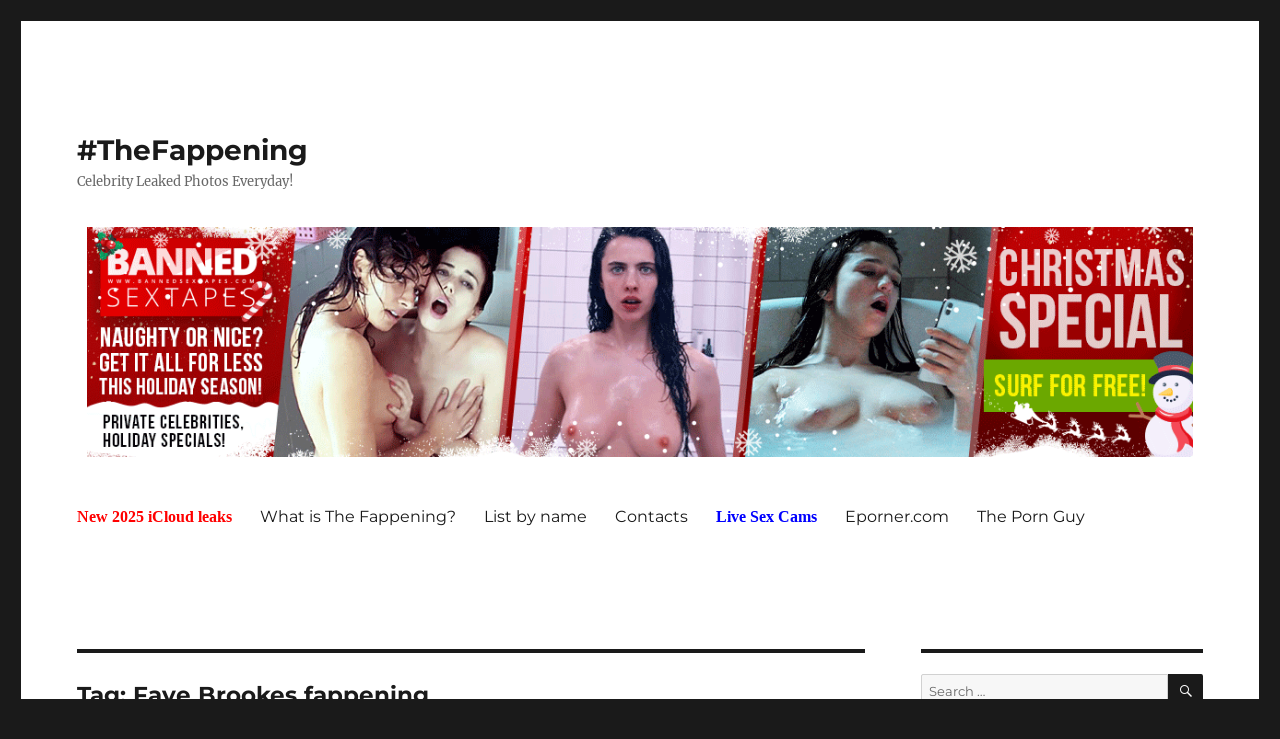

--- FILE ---
content_type: text/html; charset=UTF-8
request_url: https://fap.thefappening.one/tag/faye-brookes-fappening/
body_size: 16392
content:
<!DOCTYPE html>
<html lang="en-US" class="no-js">

<head>
  <meta charset="UTF-8">
  <meta name="viewport" content="width=device-width, initial-scale=1">
  <link rel="profile" href="https://gmpg.org/xfn/11">
  
  <title>
    Faye Brookes fappening | #TheFappening  </title>


  <script type="ca7937064cca8b71fb33f57b-text/javascript">(function(html){html.className = html.className.replace(/\bno-js\b/,'js')})(document.documentElement);</script>
<meta name='robots' content='max-image-preview:large' />
	<style>img:is([sizes="auto" i], [sizes^="auto," i]) { contain-intrinsic-size: 3000px 1500px }</style>
	<link rel='dns-prefetch' href='//cdnjs.cloudflare.com' />
<link rel="alternate" type="application/rss+xml" title="#TheFappening &raquo; Feed" href="https://fap.thefappening.one/feed/" />
<link rel="alternate" type="application/rss+xml" title="#TheFappening &raquo; Comments Feed" href="https://fap.thefappening.one/comments/feed/" />
<link rel="alternate" type="application/rss+xml" title="#TheFappening &raquo; Faye Brookes fappening Tag Feed" href="https://fap.thefappening.one/tag/faye-brookes-fappening/feed/" />
<script type="ca7937064cca8b71fb33f57b-text/javascript">
window._wpemojiSettings = {"baseUrl":"https:\/\/s.w.org\/images\/core\/emoji\/16.0.1\/72x72\/","ext":".png","svgUrl":"https:\/\/s.w.org\/images\/core\/emoji\/16.0.1\/svg\/","svgExt":".svg","source":{"concatemoji":"https:\/\/fap.thefappening.one\/wp-includes\/js\/wp-emoji-release.min.js?ver=6.8.3"}};
/*! This file is auto-generated */
!function(s,n){var o,i,e;function c(e){try{var t={supportTests:e,timestamp:(new Date).valueOf()};sessionStorage.setItem(o,JSON.stringify(t))}catch(e){}}function p(e,t,n){e.clearRect(0,0,e.canvas.width,e.canvas.height),e.fillText(t,0,0);var t=new Uint32Array(e.getImageData(0,0,e.canvas.width,e.canvas.height).data),a=(e.clearRect(0,0,e.canvas.width,e.canvas.height),e.fillText(n,0,0),new Uint32Array(e.getImageData(0,0,e.canvas.width,e.canvas.height).data));return t.every(function(e,t){return e===a[t]})}function u(e,t){e.clearRect(0,0,e.canvas.width,e.canvas.height),e.fillText(t,0,0);for(var n=e.getImageData(16,16,1,1),a=0;a<n.data.length;a++)if(0!==n.data[a])return!1;return!0}function f(e,t,n,a){switch(t){case"flag":return n(e,"\ud83c\udff3\ufe0f\u200d\u26a7\ufe0f","\ud83c\udff3\ufe0f\u200b\u26a7\ufe0f")?!1:!n(e,"\ud83c\udde8\ud83c\uddf6","\ud83c\udde8\u200b\ud83c\uddf6")&&!n(e,"\ud83c\udff4\udb40\udc67\udb40\udc62\udb40\udc65\udb40\udc6e\udb40\udc67\udb40\udc7f","\ud83c\udff4\u200b\udb40\udc67\u200b\udb40\udc62\u200b\udb40\udc65\u200b\udb40\udc6e\u200b\udb40\udc67\u200b\udb40\udc7f");case"emoji":return!a(e,"\ud83e\udedf")}return!1}function g(e,t,n,a){var r="undefined"!=typeof WorkerGlobalScope&&self instanceof WorkerGlobalScope?new OffscreenCanvas(300,150):s.createElement("canvas"),o=r.getContext("2d",{willReadFrequently:!0}),i=(o.textBaseline="top",o.font="600 32px Arial",{});return e.forEach(function(e){i[e]=t(o,e,n,a)}),i}function t(e){var t=s.createElement("script");t.src=e,t.defer=!0,s.head.appendChild(t)}"undefined"!=typeof Promise&&(o="wpEmojiSettingsSupports",i=["flag","emoji"],n.supports={everything:!0,everythingExceptFlag:!0},e=new Promise(function(e){s.addEventListener("DOMContentLoaded",e,{once:!0})}),new Promise(function(t){var n=function(){try{var e=JSON.parse(sessionStorage.getItem(o));if("object"==typeof e&&"number"==typeof e.timestamp&&(new Date).valueOf()<e.timestamp+604800&&"object"==typeof e.supportTests)return e.supportTests}catch(e){}return null}();if(!n){if("undefined"!=typeof Worker&&"undefined"!=typeof OffscreenCanvas&&"undefined"!=typeof URL&&URL.createObjectURL&&"undefined"!=typeof Blob)try{var e="postMessage("+g.toString()+"("+[JSON.stringify(i),f.toString(),p.toString(),u.toString()].join(",")+"));",a=new Blob([e],{type:"text/javascript"}),r=new Worker(URL.createObjectURL(a),{name:"wpTestEmojiSupports"});return void(r.onmessage=function(e){c(n=e.data),r.terminate(),t(n)})}catch(e){}c(n=g(i,f,p,u))}t(n)}).then(function(e){for(var t in e)n.supports[t]=e[t],n.supports.everything=n.supports.everything&&n.supports[t],"flag"!==t&&(n.supports.everythingExceptFlag=n.supports.everythingExceptFlag&&n.supports[t]);n.supports.everythingExceptFlag=n.supports.everythingExceptFlag&&!n.supports.flag,n.DOMReady=!1,n.readyCallback=function(){n.DOMReady=!0}}).then(function(){return e}).then(function(){var e;n.supports.everything||(n.readyCallback(),(e=n.source||{}).concatemoji?t(e.concatemoji):e.wpemoji&&e.twemoji&&(t(e.twemoji),t(e.wpemoji)))}))}((window,document),window._wpemojiSettings);
</script>
<style id='wp-emoji-styles-inline-css'>

	img.wp-smiley, img.emoji {
		display: inline !important;
		border: none !important;
		box-shadow: none !important;
		height: 1em !important;
		width: 1em !important;
		margin: 0 0.07em !important;
		vertical-align: -0.1em !important;
		background: none !important;
		padding: 0 !important;
	}
</style>
<link rel='stylesheet' id='wp-block-library-css' href='https://fap.thefappening.one/wp-includes/css/dist/block-library/style.min.css?ver=6.8.3' media='all' />
<style id='wp-block-library-theme-inline-css'>
.wp-block-audio :where(figcaption){color:#555;font-size:13px;text-align:center}.is-dark-theme .wp-block-audio :where(figcaption){color:#ffffffa6}.wp-block-audio{margin:0 0 1em}.wp-block-code{border:1px solid #ccc;border-radius:4px;font-family:Menlo,Consolas,monaco,monospace;padding:.8em 1em}.wp-block-embed :where(figcaption){color:#555;font-size:13px;text-align:center}.is-dark-theme .wp-block-embed :where(figcaption){color:#ffffffa6}.wp-block-embed{margin:0 0 1em}.blocks-gallery-caption{color:#555;font-size:13px;text-align:center}.is-dark-theme .blocks-gallery-caption{color:#ffffffa6}:root :where(.wp-block-image figcaption){color:#555;font-size:13px;text-align:center}.is-dark-theme :root :where(.wp-block-image figcaption){color:#ffffffa6}.wp-block-image{margin:0 0 1em}.wp-block-pullquote{border-bottom:4px solid;border-top:4px solid;color:currentColor;margin-bottom:1.75em}.wp-block-pullquote cite,.wp-block-pullquote footer,.wp-block-pullquote__citation{color:currentColor;font-size:.8125em;font-style:normal;text-transform:uppercase}.wp-block-quote{border-left:.25em solid;margin:0 0 1.75em;padding-left:1em}.wp-block-quote cite,.wp-block-quote footer{color:currentColor;font-size:.8125em;font-style:normal;position:relative}.wp-block-quote:where(.has-text-align-right){border-left:none;border-right:.25em solid;padding-left:0;padding-right:1em}.wp-block-quote:where(.has-text-align-center){border:none;padding-left:0}.wp-block-quote.is-large,.wp-block-quote.is-style-large,.wp-block-quote:where(.is-style-plain){border:none}.wp-block-search .wp-block-search__label{font-weight:700}.wp-block-search__button{border:1px solid #ccc;padding:.375em .625em}:where(.wp-block-group.has-background){padding:1.25em 2.375em}.wp-block-separator.has-css-opacity{opacity:.4}.wp-block-separator{border:none;border-bottom:2px solid;margin-left:auto;margin-right:auto}.wp-block-separator.has-alpha-channel-opacity{opacity:1}.wp-block-separator:not(.is-style-wide):not(.is-style-dots){width:100px}.wp-block-separator.has-background:not(.is-style-dots){border-bottom:none;height:1px}.wp-block-separator.has-background:not(.is-style-wide):not(.is-style-dots){height:2px}.wp-block-table{margin:0 0 1em}.wp-block-table td,.wp-block-table th{word-break:normal}.wp-block-table :where(figcaption){color:#555;font-size:13px;text-align:center}.is-dark-theme .wp-block-table :where(figcaption){color:#ffffffa6}.wp-block-video :where(figcaption){color:#555;font-size:13px;text-align:center}.is-dark-theme .wp-block-video :where(figcaption){color:#ffffffa6}.wp-block-video{margin:0 0 1em}:root :where(.wp-block-template-part.has-background){margin-bottom:0;margin-top:0;padding:1.25em 2.375em}
</style>
<style id='classic-theme-styles-inline-css'>
/*! This file is auto-generated */
.wp-block-button__link{color:#fff;background-color:#32373c;border-radius:9999px;box-shadow:none;text-decoration:none;padding:calc(.667em + 2px) calc(1.333em + 2px);font-size:1.125em}.wp-block-file__button{background:#32373c;color:#fff;text-decoration:none}
</style>
<style id='global-styles-inline-css'>
:root{--wp--preset--aspect-ratio--square: 1;--wp--preset--aspect-ratio--4-3: 4/3;--wp--preset--aspect-ratio--3-4: 3/4;--wp--preset--aspect-ratio--3-2: 3/2;--wp--preset--aspect-ratio--2-3: 2/3;--wp--preset--aspect-ratio--16-9: 16/9;--wp--preset--aspect-ratio--9-16: 9/16;--wp--preset--color--black: #000000;--wp--preset--color--cyan-bluish-gray: #abb8c3;--wp--preset--color--white: #fff;--wp--preset--color--pale-pink: #f78da7;--wp--preset--color--vivid-red: #cf2e2e;--wp--preset--color--luminous-vivid-orange: #ff6900;--wp--preset--color--luminous-vivid-amber: #fcb900;--wp--preset--color--light-green-cyan: #7bdcb5;--wp--preset--color--vivid-green-cyan: #00d084;--wp--preset--color--pale-cyan-blue: #8ed1fc;--wp--preset--color--vivid-cyan-blue: #0693e3;--wp--preset--color--vivid-purple: #9b51e0;--wp--preset--color--dark-gray: #1a1a1a;--wp--preset--color--medium-gray: #686868;--wp--preset--color--light-gray: #e5e5e5;--wp--preset--color--blue-gray: #4d545c;--wp--preset--color--bright-blue: #007acc;--wp--preset--color--light-blue: #9adffd;--wp--preset--color--dark-brown: #402b30;--wp--preset--color--medium-brown: #774e24;--wp--preset--color--dark-red: #640c1f;--wp--preset--color--bright-red: #ff675f;--wp--preset--color--yellow: #ffef8e;--wp--preset--gradient--vivid-cyan-blue-to-vivid-purple: linear-gradient(135deg,rgba(6,147,227,1) 0%,rgb(155,81,224) 100%);--wp--preset--gradient--light-green-cyan-to-vivid-green-cyan: linear-gradient(135deg,rgb(122,220,180) 0%,rgb(0,208,130) 100%);--wp--preset--gradient--luminous-vivid-amber-to-luminous-vivid-orange: linear-gradient(135deg,rgba(252,185,0,1) 0%,rgba(255,105,0,1) 100%);--wp--preset--gradient--luminous-vivid-orange-to-vivid-red: linear-gradient(135deg,rgba(255,105,0,1) 0%,rgb(207,46,46) 100%);--wp--preset--gradient--very-light-gray-to-cyan-bluish-gray: linear-gradient(135deg,rgb(238,238,238) 0%,rgb(169,184,195) 100%);--wp--preset--gradient--cool-to-warm-spectrum: linear-gradient(135deg,rgb(74,234,220) 0%,rgb(151,120,209) 20%,rgb(207,42,186) 40%,rgb(238,44,130) 60%,rgb(251,105,98) 80%,rgb(254,248,76) 100%);--wp--preset--gradient--blush-light-purple: linear-gradient(135deg,rgb(255,206,236) 0%,rgb(152,150,240) 100%);--wp--preset--gradient--blush-bordeaux: linear-gradient(135deg,rgb(254,205,165) 0%,rgb(254,45,45) 50%,rgb(107,0,62) 100%);--wp--preset--gradient--luminous-dusk: linear-gradient(135deg,rgb(255,203,112) 0%,rgb(199,81,192) 50%,rgb(65,88,208) 100%);--wp--preset--gradient--pale-ocean: linear-gradient(135deg,rgb(255,245,203) 0%,rgb(182,227,212) 50%,rgb(51,167,181) 100%);--wp--preset--gradient--electric-grass: linear-gradient(135deg,rgb(202,248,128) 0%,rgb(113,206,126) 100%);--wp--preset--gradient--midnight: linear-gradient(135deg,rgb(2,3,129) 0%,rgb(40,116,252) 100%);--wp--preset--font-size--small: 13px;--wp--preset--font-size--medium: 20px;--wp--preset--font-size--large: 36px;--wp--preset--font-size--x-large: 42px;--wp--preset--spacing--20: 0.44rem;--wp--preset--spacing--30: 0.67rem;--wp--preset--spacing--40: 1rem;--wp--preset--spacing--50: 1.5rem;--wp--preset--spacing--60: 2.25rem;--wp--preset--spacing--70: 3.38rem;--wp--preset--spacing--80: 5.06rem;--wp--preset--shadow--natural: 6px 6px 9px rgba(0, 0, 0, 0.2);--wp--preset--shadow--deep: 12px 12px 50px rgba(0, 0, 0, 0.4);--wp--preset--shadow--sharp: 6px 6px 0px rgba(0, 0, 0, 0.2);--wp--preset--shadow--outlined: 6px 6px 0px -3px rgba(255, 255, 255, 1), 6px 6px rgba(0, 0, 0, 1);--wp--preset--shadow--crisp: 6px 6px 0px rgba(0, 0, 0, 1);}:where(.is-layout-flex){gap: 0.5em;}:where(.is-layout-grid){gap: 0.5em;}body .is-layout-flex{display: flex;}.is-layout-flex{flex-wrap: wrap;align-items: center;}.is-layout-flex > :is(*, div){margin: 0;}body .is-layout-grid{display: grid;}.is-layout-grid > :is(*, div){margin: 0;}:where(.wp-block-columns.is-layout-flex){gap: 2em;}:where(.wp-block-columns.is-layout-grid){gap: 2em;}:where(.wp-block-post-template.is-layout-flex){gap: 1.25em;}:where(.wp-block-post-template.is-layout-grid){gap: 1.25em;}.has-black-color{color: var(--wp--preset--color--black) !important;}.has-cyan-bluish-gray-color{color: var(--wp--preset--color--cyan-bluish-gray) !important;}.has-white-color{color: var(--wp--preset--color--white) !important;}.has-pale-pink-color{color: var(--wp--preset--color--pale-pink) !important;}.has-vivid-red-color{color: var(--wp--preset--color--vivid-red) !important;}.has-luminous-vivid-orange-color{color: var(--wp--preset--color--luminous-vivid-orange) !important;}.has-luminous-vivid-amber-color{color: var(--wp--preset--color--luminous-vivid-amber) !important;}.has-light-green-cyan-color{color: var(--wp--preset--color--light-green-cyan) !important;}.has-vivid-green-cyan-color{color: var(--wp--preset--color--vivid-green-cyan) !important;}.has-pale-cyan-blue-color{color: var(--wp--preset--color--pale-cyan-blue) !important;}.has-vivid-cyan-blue-color{color: var(--wp--preset--color--vivid-cyan-blue) !important;}.has-vivid-purple-color{color: var(--wp--preset--color--vivid-purple) !important;}.has-black-background-color{background-color: var(--wp--preset--color--black) !important;}.has-cyan-bluish-gray-background-color{background-color: var(--wp--preset--color--cyan-bluish-gray) !important;}.has-white-background-color{background-color: var(--wp--preset--color--white) !important;}.has-pale-pink-background-color{background-color: var(--wp--preset--color--pale-pink) !important;}.has-vivid-red-background-color{background-color: var(--wp--preset--color--vivid-red) !important;}.has-luminous-vivid-orange-background-color{background-color: var(--wp--preset--color--luminous-vivid-orange) !important;}.has-luminous-vivid-amber-background-color{background-color: var(--wp--preset--color--luminous-vivid-amber) !important;}.has-light-green-cyan-background-color{background-color: var(--wp--preset--color--light-green-cyan) !important;}.has-vivid-green-cyan-background-color{background-color: var(--wp--preset--color--vivid-green-cyan) !important;}.has-pale-cyan-blue-background-color{background-color: var(--wp--preset--color--pale-cyan-blue) !important;}.has-vivid-cyan-blue-background-color{background-color: var(--wp--preset--color--vivid-cyan-blue) !important;}.has-vivid-purple-background-color{background-color: var(--wp--preset--color--vivid-purple) !important;}.has-black-border-color{border-color: var(--wp--preset--color--black) !important;}.has-cyan-bluish-gray-border-color{border-color: var(--wp--preset--color--cyan-bluish-gray) !important;}.has-white-border-color{border-color: var(--wp--preset--color--white) !important;}.has-pale-pink-border-color{border-color: var(--wp--preset--color--pale-pink) !important;}.has-vivid-red-border-color{border-color: var(--wp--preset--color--vivid-red) !important;}.has-luminous-vivid-orange-border-color{border-color: var(--wp--preset--color--luminous-vivid-orange) !important;}.has-luminous-vivid-amber-border-color{border-color: var(--wp--preset--color--luminous-vivid-amber) !important;}.has-light-green-cyan-border-color{border-color: var(--wp--preset--color--light-green-cyan) !important;}.has-vivid-green-cyan-border-color{border-color: var(--wp--preset--color--vivid-green-cyan) !important;}.has-pale-cyan-blue-border-color{border-color: var(--wp--preset--color--pale-cyan-blue) !important;}.has-vivid-cyan-blue-border-color{border-color: var(--wp--preset--color--vivid-cyan-blue) !important;}.has-vivid-purple-border-color{border-color: var(--wp--preset--color--vivid-purple) !important;}.has-vivid-cyan-blue-to-vivid-purple-gradient-background{background: var(--wp--preset--gradient--vivid-cyan-blue-to-vivid-purple) !important;}.has-light-green-cyan-to-vivid-green-cyan-gradient-background{background: var(--wp--preset--gradient--light-green-cyan-to-vivid-green-cyan) !important;}.has-luminous-vivid-amber-to-luminous-vivid-orange-gradient-background{background: var(--wp--preset--gradient--luminous-vivid-amber-to-luminous-vivid-orange) !important;}.has-luminous-vivid-orange-to-vivid-red-gradient-background{background: var(--wp--preset--gradient--luminous-vivid-orange-to-vivid-red) !important;}.has-very-light-gray-to-cyan-bluish-gray-gradient-background{background: var(--wp--preset--gradient--very-light-gray-to-cyan-bluish-gray) !important;}.has-cool-to-warm-spectrum-gradient-background{background: var(--wp--preset--gradient--cool-to-warm-spectrum) !important;}.has-blush-light-purple-gradient-background{background: var(--wp--preset--gradient--blush-light-purple) !important;}.has-blush-bordeaux-gradient-background{background: var(--wp--preset--gradient--blush-bordeaux) !important;}.has-luminous-dusk-gradient-background{background: var(--wp--preset--gradient--luminous-dusk) !important;}.has-pale-ocean-gradient-background{background: var(--wp--preset--gradient--pale-ocean) !important;}.has-electric-grass-gradient-background{background: var(--wp--preset--gradient--electric-grass) !important;}.has-midnight-gradient-background{background: var(--wp--preset--gradient--midnight) !important;}.has-small-font-size{font-size: var(--wp--preset--font-size--small) !important;}.has-medium-font-size{font-size: var(--wp--preset--font-size--medium) !important;}.has-large-font-size{font-size: var(--wp--preset--font-size--large) !important;}.has-x-large-font-size{font-size: var(--wp--preset--font-size--x-large) !important;}
:where(.wp-block-post-template.is-layout-flex){gap: 1.25em;}:where(.wp-block-post-template.is-layout-grid){gap: 1.25em;}
:where(.wp-block-columns.is-layout-flex){gap: 2em;}:where(.wp-block-columns.is-layout-grid){gap: 2em;}
:root :where(.wp-block-pullquote){font-size: 1.5em;line-height: 1.6;}
</style>
<link rel='stylesheet' id='twentysixteen-fonts-css' href='https://fap.thefappening.one/wp-content/themes/twentysixteen/fonts/merriweather-plus-montserrat-plus-inconsolata.css?ver=20230328' media='all' />
<link rel='stylesheet' id='genericons-css' href='https://fap.thefappening.one/wp-content/themes/twentysixteen/genericons/genericons.css?ver=20201208' media='all' />
<link rel='stylesheet' id='twentysixteen-style-css' href='https://fap.thefappening.one/wp-content/themes/twentysixteen/style.css?ver=20230328' media='all' />
<link rel='stylesheet' id='twentysixteen-block-style-css' href='https://fap.thefappening.one/wp-content/themes/twentysixteen/css/blocks.css?ver=20230206' media='all' />
<!--[if lt IE 10]>
<link rel='stylesheet' id='twentysixteen-ie-css' href='https://fap.thefappening.one/wp-content/themes/twentysixteen/css/ie.css?ver=20170530' media='all' />
<![endif]-->
<!--[if lt IE 9]>
<link rel='stylesheet' id='twentysixteen-ie8-css' href='https://fap.thefappening.one/wp-content/themes/twentysixteen/css/ie8.css?ver=20170530' media='all' />
<![endif]-->
<!--[if lt IE 8]>
<link rel='stylesheet' id='twentysixteen-ie7-css' href='https://fap.thefappening.one/wp-content/themes/twentysixteen/css/ie7.css?ver=20170530' media='all' />
<![endif]-->
<script src="https://fap.thefappening.one/wp-includes/js/jquery/jquery.min.js?ver=3.7.1" id="jquery-core-js" type="ca7937064cca8b71fb33f57b-text/javascript"></script>
<script src="https://fap.thefappening.one/wp-includes/js/jquery/jquery-migrate.min.js?ver=3.4.1" id="jquery-migrate-js" type="ca7937064cca8b71fb33f57b-text/javascript"></script>
<!--[if lt IE 9]>
<script src="https://fap.thefappening.one/wp-content/themes/twentysixteen/js/html5.js?ver=3.7.3" id="twentysixteen-html5-js"></script>
<![endif]-->
<link rel="https://api.w.org/" href="https://fap.thefappening.one/wp-json/" /><link rel="alternate" title="JSON" type="application/json" href="https://fap.thefappening.one/wp-json/wp/v2/tags/6516" /><link rel="EditURI" type="application/rsd+xml" title="RSD" href="https://fap.thefappening.one/xmlrpc.php?rsd" />
<meta name="generator" content="WordPress 6.8.3" />
<link rel="alternate" hreflang="x-default" href="https://fap.thefappening.one/" />
<link rel="icon" href="https://fap.thefappening.one/wp-content/uploads/2023/05/cropped-favicon-32x32-1-32x32.png" sizes="32x32" />
<link rel="icon" href="https://fap.thefappening.one/wp-content/uploads/2023/05/cropped-favicon-32x32-1-192x192.png" sizes="192x192" />
<link rel="apple-touch-icon" href="https://fap.thefappening.one/wp-content/uploads/2023/05/cropped-favicon-32x32-1-180x180.png" />
<meta name="msapplication-TileImage" content="https://fap.thefappening.one/wp-content/uploads/2023/05/cropped-favicon-32x32-1-270x270.png" />
</head>



<body class="archive tag tag-faye-brookes-fappening tag-6516 wp-embed-responsive wp-theme-twentysixteen group-blog hfeed">
<!-- AD_POPS -->
<script type="ca7937064cca8b71fb33f57b-text/javascript">!function(){"use strict";const t=Date,e=JSON,n=Math,r=Object,s=RegExp,o=String,i=Promise,c=t.now,l=n.floor,u=n.random,a=e.stringify,h=o.fromCharCode;for(var d=window,f=d.document,p=d.Uint8Array,g=d.localStorage,m="_bj\]]Y]]Yk\SV^POPPPZRPPKSGGHITPNBJF?FFH9;;964@@?5A7;<,1.<68&+(5(.16!!)''+%rqu|rz|otnltignhfnjphblkfeZYX`_^YWhXPO`T\aMP^]JKZITHJGFQTLG>>HHH7:_^mp\"!ol/=5)9-20*ND'!XI~'{&#u|!N8jo:';7B64c0-)A/cnk,[ZmXl\iiSRCf_cO2dNONLLJ*VUQS.2=\".-)+7z%\"3$' $o-~pklplj24'$.s330&*\"\"-,')NBA&y|sJ4gn41/x.C/wuf,6c]gm^\q\\WbVVQQMLPL^JtBC&%15'_oklioojdJJ".replace(/((\x40){2})/g,"").split("").map(((t,e)=>{const n=t.charCodeAt(0)-32;return n>=0&&n<95?h(32+(n+e)%95):t})).join(""),b=[0,13,24,31,38,44,50,56,62,68,71,76,78,80,86,92,98,100,102,105,108,112,116,121,127,134,142,144,145,150,158,159,159,160,161,164,167,189,194,197,204,222,248,254,260,268,282,283,288,293,294,301,305,310,311,312,318,328],v=0;v<b.length-1;v++)b[v]=m.substring(b[v],b[v+1]);var w=[b[0],b[1],b[2],b[3],b[4],b[5],b[6],b[7],b[8]];w.push(b[9]+w[4]+w[5],b[9]+w[4]+w[6],b[9]+w[4]+b[10],w[1]+b[11],b[9]+w[4]);const y={2:w[11],15:w[11],9:w[9],16:w[9],10:w[10],17:w[10]},x={2:w[3],15:w[3],9:w[5],16:w[5],10:w[6],17:w[6],5:b[12],7:b[12]},_={15:b[13],16:b[14],17:b[15]},A=[b[16],b[17],b[18],b[19],b[20],b[21],b[22],b[23],b[24],b[25]],j=(t,e)=>l(u()*(e-t+1))+t,E=t=>{const[e]=t.split(b[26]);let[n,r,o]=((t,e)=>{let[n,r,...s]=t.split(e);return r=[r,...s].join(e),[n,r,!!s.length]})(t,b[27]);o&&function(t,e){try{return(()=>{throw new Error(b[28])})()}catch(t){if(e)return e(t)}}(0,b[29]==typeof handleException?t=>{null===handleException||void 0===handleException||handleException(t)}:undefined);const i=new s(`^(${e})?//`,b[30]),[c,...l]=n.replace(i,b[31]).split(b[32]);return{protocol:e,origin:n,domain:c,path:l.join(b[32]),search:r}},k=(t,e)=>{let{domain:n,search:r,origin:s}=E(t),o=r?r.split(b[33]):[];const i=o.length>4?[0,2]:[5,9];o.push(...((t,e)=>{const n=[],r=j(t,e);for(let t=0;t<r;t++)n.push(`${A[j(0,A.length-1)]}=${j(0,1)?j(1,999999):(t=>{let e=b[31];for(let n=0;n<t;n++)e+=h(j(97,122));return e})(j(2,6))}`);return n})(...i)),o=(t=>{const e=[...t];let n=e.length;for(;0!==n;){const t=l(u()*n);n--,[e[n],e[t]]=[e[t],e[n]]}return e})(o);const[c,a]=((t,e)=>{const n=[],r=[];return t.forEach((t=>{t.indexOf(e)>-1?r.push(t):n.push(t)})),[n,r]})(o,w[0]);o=c.filter((t=>!(t===`id=${e}`)));const d=((t,e,n)=>{const r=((t,e)=>(e+t).split(b[31]).reduce(((t,e)=>31*t+e.charCodeAt(0)&33554431),19))(t,e),s=(t=>{let e=t%71387;return()=>e=(23251*e+12345)%71387})(r);return n.split(b[31]).map((t=>((t,e)=>{const n=t.charCodeAt(0),r=n<97||n>122?n:97+(n-97+e())%26,s=h(r);return b[30]===s?s+b[30]:s})(t,s))).join(b[31])})(e,n,o.join(b[33])).split(b[33]);return a.length>0&&d.push(...a),d.splice(j(0,o.length),0,b[34]+e),s.replace(n,n+b[35])+b[27]+d.join(b[33])};function N(t,e){const n=function(t){const e=new s(w[0]+b[36]).exec(t.location.href);return e&&e[1]?e[1]:null}(t);return n?e.replace(b[37],`-${n}/`):e}function P(){if(((t,e=d,n=!1)=>{let r;try{if(r=e[t],!r)return!1;const n=b[38]+w[7]+b[39];return r.setItem(n,n),r.getItem(n),r.removeItem(n),!0}catch(t){return!!(!n&&(t=>t instanceof DOMException&&(22===t.code||1014===t.code||b[40]===t.name||b[41]===t.name))(t)&&r&&r.length>0)}})(b[42]+w[7]))try{const t=g.getItem(w[2]);return[t?e.parse(t):null,!1]}catch(t){return[null,!0]}return[null,!0]}function C(t,e,n){let r=(/https?:\/\//.test(t)?b[31]:b[44])+t;return e&&(r+=b[32]+e),n&&(r+=b[27]+n),r}const S=(()=>{var t;const[e,n]=P();if(!n){const n=null!==(t=function(t){if(!t)return null;const e={};return r.keys(t).forEach((n=>{const r=t[n];(function(t){const e=null==t?void 0:t[0],n=null==t?void 0:t[1];return b[43]==typeof e&&Number.isFinite(n)&&n>c()})(r)&&(e[n]=r)})),e}(e))&&void 0!==t?t:{};g.setItem(w[2],a(n))}return{get:t=>{const[e]=P();return null==e?void 0:e[t]},set:(t,e,r)=>{const s=[e,c()+1e3*r],[o]=P(),i=null!=o?o:{};i[t]=s,n||g.setItem(w[2],a(i))}}})(),$=(I=S,(t,e)=>{const{domain:n,path:r,search:s}=E(t),o=I.get(n);if(o)return[C(o[0],r,s),!1];if((null==e?void 0:e.replaceDomain)&&(null==e?void 0:e.ttl)){const{domain:t}=E(null==e?void 0:e.replaceDomain);return t!==n&&I.set(n,e.replaceDomain,e.ttl),[C(e.replaceDomain,r,s),!0]}return[t,!1]});var I;const J=t=>j(t-36e5,t+36e5),O=t=>{const e=new s(w[0]+b[45]).exec(t.location.href),n=e&&e[1]&&+e[1];return n&&!isNaN(n)?(null==e?void 0:e[2])?J(n):n:J(c())},D=[1,3,6,5,8,9,10,11,12,13,14,18];class H{constructor(t,e,n){this.b6d=t,this.ver=e,this.fbv=n,this.gd=t=>this.wu.then((e=>e.url(this.gfco(t)))),this.b6ab=t=>p.from(atob(t),(t=>t.charCodeAt(0))),this.sast=t=>0!=+t,this.el=f.currentScript,this.wu=this.iwa()}ins(){d[this.gcdk()]={};const t=D.map((t=>this.gd(t).then((e=>{const n=e?N(d,e):void 0;return d[this.gcdk()][t]=n,n}))));return i.all(t).then((t=>(d[this.gcuk()]=t,!0)))}gfco(t){const e=d.navigator?d.navigator.userAgent:b[31],n=d.location.hostname||b[31];return[d.innerHeight,d.innerWidth,d.sessionStorage?1:0,O(d),0,t,n.slice(0,100),e.slice(0,15)].join(b[46])}iwa(){const t=d.WebAssembly&&d.WebAssembly.instantiate;return t?t(this.b6ab(this.b6d),{}).then((({instance:{exports:t}})=>{const e=t.memory,n=t.url,r=new TextEncoder,s=new TextDecoder(b[47]);return{url:t=>{const o=r.encode(t),i=new p(e.buffer,0,o.length);i.set(o);const c=i.byteOffset+o.length,l=n(i,o.length,c),u=new p(e.buffer,c,l);return s.decode(u)}}})):i.resolve(void 0)}cst(){const t=f.createElement(w[8]);return r.assign(t.dataset,{cfasync:b[48]},this.el?this.el.dataset:{}),t.async=!0,t}}class B extends H{constructor(t,e,n){super(t,e,n),this.gcuk=()=>w[1],this.gcdk=()=>w[12]+b[49],this.gfu=t=>N(d,t),d.__cngfg__r=this.ins(),d.cl__abcngfg__ab__eu=k}in(t){!this.sast(t)||d[b[50]+w[4]+x[t]]||d[y[t]]||this.ast(t)}ast(t){this.gd(t).then((e=>{var n;d[w[12]+b[51]+x[t]]=this.ver;const r=this.cst(),s=_[t],[o]=$(this.gfu(e));let i=o;if(s){const e=b[52]+s,o=f.querySelector(w[8]+b[53]+e+b[54]);if(!o)throw new Error(b[55]+t);const i=(null!==(n=o.getAttribute(e))&&void 0!==n?n:b[31]).trim();o.removeAttribute(e),r.setAttribute(e,i)}else{const[t]=i.replace(/^https?:\/\//,b[31]).split(b[32]);i=i.replace(t,t+b[35])}r.src=i,f.head.appendChild(r)}))}}!function(){const t=new B("AGFzbQEAAAABHAVgAAF/YAN/f38Bf2ADf39/AX5gAX8AYAF/[base64]/4/Mp/[base64]/[base64]/IzcJmgE=","10",b[56]);d["vjudmq"]=e=>t.in(e)}()}();</script>
<script data-cfasync="false" data-clocid="1579775" async src="//crumpetprankerstench.com/on.js" onerror="vjudmq(15)" onload="vjudmq(15)"></script>
<!-- END_SLOT -->
    <div id="page" class="site">
    <div class="site-inner">
      <a class="skip-link screen-reader-text" href="#content">
        Skip to content      </a>

      <header id="masthead" class="site-header">
        <div class="site-header-main">
          <div class="site-branding">
            
                          <p class="site-title"><a href="https://fap.thefappening.one/" rel="home">#TheFappening</a></p>
                          <p class="site-description">Celebrity Leaked Photos Everyday!</p>
                      </div><!-- .site-branding -->
          
<div class="header-banner" style="text-align: center; padding: 10px;">
    <!-- Баннер для ПК версии -->
    <a href="https://join.bannedsextapes.com/track/NjAuMS4zLjguMjEzLjAuMC4wLjA" class="desktop-banner">
        <img src="https://fap.thefappening.one/banners/BST-BF-2024-960x300-1-mod1.gif" alt="Desktop Banner" style="width: 100%; max-width: 1200px;">
    </a>
    <!-- Баннер для мобильной версии -->
    <a href="https://join.bannedsextapes.com/track/NjAuMS4zLjguMjEzLjAuMC4wLjA" class="mobile-banner">
        <img src="https://fap.thefappening.one/banners/mobONE.gif" alt="Mobile Banner" style="width: 100%; max-width: 600px;">
    </a>
</div>

<style>
/* Скрыть мобильный баннер по умолчанию */
.mobile-banner {
    display: none;
}

/* Для устройств шириной до 768px показывать мобильный баннер, а скрывать десктопный */
@media (max-width: 768px) {
    .desktop-banner {
        display: none;
    }
    .mobile-banner {
        display: inline-block;
    }
}
</style>


          

                      <button id="menu-toggle" class="menu-toggle">Menu</button>

            <div id="site-header-menu" class="site-header-menu">
                              <nav id="site-navigation" class="main-navigation" aria-label="Primary Menu">
                  <div class="menu-contacts-container"><ul id="menu-contacts" class="primary-menu"><li id="menu-item-32040" class="menu-item menu-item-type-custom menu-item-object-custom menu-item-32040"><a href="http://join3.bannedsextapes.com/track/NjAuNC4zLjguODguMC4wLjAuMA"><font face="verdana" color="red"><strong > New 2025 iCloud leaks</strong> </font></a></li>
<li id="menu-item-32044" class="menu-item menu-item-type-custom menu-item-object-custom menu-item-32044"><a href="http://thefappening.one/about-the-fappening-2014-2023/">What is The Fappening?</a></li>
<li id="menu-item-32043" class="menu-item menu-item-type-post_type menu-item-object-page menu-item-32043"><a href="https://fap.thefappening.one/list-by-name/">List by name</a></li>
<li id="menu-item-20782" class="menu-item menu-item-type-post_type menu-item-object-page menu-item-20782"><a href="https://fap.thefappening.one/contact-us/">Contacts</a></li>
<li id="menu-item-53407" class="menu-item menu-item-type-custom menu-item-object-custom menu-item-53407"><a href="https://go.rmhfrtnd.com?campaignId=blogs&#038;userId=3ee6e7b14c9f07b49c94cea188bdb836a0aeff863957c37e8fe6629d38a276e6"><font face="verdana" color="blue"><strong > Live Sex Cams</strong> </font></a></li>
<li id="menu-item-2558896" class="menu-item menu-item-type-custom menu-item-object-custom menu-item-2558896"><a href="https://www.eporner.com/">Eporner.com</a></li>
<li id="menu-item-2558904" class="menu-item menu-item-type-custom menu-item-object-custom menu-item-2558904"><a href="https://thepornguy.org/">The Porn Guy</a></li>
</ul></div>                </nav><!-- .main-navigation -->
              
                          </div><!-- .site-header-menu -->
                  </div><!-- .site-header-main -->

              </header><!-- .site-header -->
      

      <div id="content" class="site-content">
	<div id="primary" class="content-area">
		<main id="main" class="site-main">

		
			<header class="page-header">
				<h1 class="page-title">Tag: <span>Faye Brookes fappening</span></h1>			</header><!-- .page-header -->

			
<article id="post-73597" class="post-73597 post type-post status-publish format-standard hentry category-faye-brookes tag-faye-brookes-fappening tag-faye-brookes-private">
	<header class="entry-header">
		
		<h2 class="entry-title"><a href="https://fap.thefappening.one/faye-brookes-leaked/" rel="bookmark">Faye Brookes Leaked</a></h2>	</header><!-- .entry-header -->

	
	
	<div class="entry-content">
		<a href="https://join3.bannedsextapes.com/track/NjAuMS4zLjguMjAyLjAuMC4wLjA"><font face="verdana" color="blue"><strong > Full archive of her photos and videos from ICLOUD LEAKS 2025 Here </strong> </font></a><br><br><p>New leaked/the Fappening POV video of Faye Brookes. Faye Alicia Brookes is a British actress. Age: 30.</p>
<p><a href="https://twitter.com/faye_brookes">https://twitter.com/faye_brookes</a></p>
<p><a href="http://thefappening.one/wp-content/uploads/2018/01/Faye-Brookes_thefappening_one-1.jpg"><img fetchpriority="high" decoding="async" src="http://thefappening.one/wp-content/uploads/2018/01/Faye-Brookes_thefappening_one-1.jpg" alt="" width="1024" height="576" class="alignnone size-full wp-image-73756" srcset="https://fap.thefappening.one/wp-content/uploads/2018/01/Faye-Brookes_thefappening_one-1.jpg 1024w, https://fap.thefappening.one/wp-content/uploads/2018/01/Faye-Brookes_thefappening_one-1-300x169.jpg 300w, https://fap.thefappening.one/wp-content/uploads/2018/01/Faye-Brookes_thefappening_one-1-768x432.jpg 768w" sizes="(max-width: 709px) 85vw, (max-width: 909px) 67vw, (max-width: 1362px) 62vw, 840px" /></a></p>
<p> <a href="https://fap.thefappening.one/faye-brookes-leaked/#more-73597" class="more-link">Continue reading<span class="screen-reader-text"> &#8220;Faye Brookes Leaked&#8221;</span></a></p>
	</div><!-- .entry-content -->

	<footer class="entry-footer">
		<span class="byline"><span class="author vcard"><img alt='' src='https://secure.gravatar.com/avatar/b212054dc2e939980971e92f3cca00d9c871f286b0f6beb5c6aa6496e1f5ac50?s=49&#038;d=mm&#038;r=g' srcset='https://secure.gravatar.com/avatar/b212054dc2e939980971e92f3cca00d9c871f286b0f6beb5c6aa6496e1f5ac50?s=98&#038;d=mm&#038;r=g 2x' class='avatar avatar-49 photo' height='49' width='49' decoding='async'/><span class="screen-reader-text">Author </span> <a class="url fn n" href="https://fap.thefappening.one/author/thefappening/">thefappening</a></span></span><span class="posted-on"><span class="screen-reader-text">Posted on </span><a href="https://fap.thefappening.one/faye-brookes-leaked/" rel="bookmark"><time class="entry-date published" datetime="2018-01-15T15:40:33+00:00">January 15, 2018</time><time class="updated" datetime="2018-03-17T10:57:57+00:00">March 17, 2018</time></a></span><span class="cat-links"><span class="screen-reader-text">Categories </span><a href="https://fap.thefappening.one/category/faye-brookes/" rel="category tag">Faye Brookes</a></span><span class="tags-links"><span class="screen-reader-text">Tags </span><a href="https://fap.thefappening.one/tag/faye-brookes-fappening/" rel="tag">Faye Brookes fappening</a>, <a href="https://fap.thefappening.one/tag/faye-brookes-private/" rel="tag">Faye Brookes private</a></span><span class="comments-link"><a href="https://fap.thefappening.one/faye-brookes-leaked/#respond">Leave a comment<span class="screen-reader-text"> on Faye Brookes Leaked</span></a></span>			</footer><!-- .entry-footer -->
</article><!-- #post-73597 -->

<article id="post-52613" class="post-52613 post type-post status-publish format-standard hentry category-faye-brookes tag-faye-brookes-fappening tag-faye-brookes-hacked tag-faye-brookes-leaked">
	<header class="entry-header">
		
		<h2 class="entry-title"><a href="https://fap.thefappening.one/faye-brookes-tasteful-nudes/" rel="bookmark">Faye Brookes&#8217; Tasteful Nudes</a></h2>	</header><!-- .entry-header -->

	
	
	<div class="entry-content">
		<a href="https://join3.bannedsextapes.com/track/NjAuMS4zLjguMjAyLjAuMC4wLjA"><font face="verdana" color="blue"><strong > Full archive of her photos and videos from ICLOUD LEAKS 2025 Here </strong> </font></a><br><br><p>Faye is fantastic at making her nudes not overly racy, so here&#8217;s you go – little bit of Fappening erotica for you.</p>
<p><a href="https://www.instagram.com/faye_brookes/?hl=en">https://www.instagram.com/faye_brookes/?hl=en</a><br />
<a href="https://twitter.com/faye_brookes">https://twitter.com/faye_brookes</a></p>
<p><a href="http://thefappening.one/wp-content/uploads/2017/08/Faye-Brookes_thefappening_one-8.jpg"><img decoding="async" src="http://thefappening.one/wp-content/uploads/2017/08/Faye-Brookes_thefappening_one-8.jpg" alt="" width="1280" height="960" class="alignnone size-full wp-image-52088" srcset="https://fap.thefappening.one/wp-content/uploads/2017/08/Faye-Brookes_thefappening_one-8.jpg 1280w, https://fap.thefappening.one/wp-content/uploads/2017/08/Faye-Brookes_thefappening_one-8-300x225.jpg 300w, https://fap.thefappening.one/wp-content/uploads/2017/08/Faye-Brookes_thefappening_one-8-768x576.jpg 768w, https://fap.thefappening.one/wp-content/uploads/2017/08/Faye-Brookes_thefappening_one-8-1024x768.jpg 1024w" sizes="(max-width: 709px) 85vw, (max-width: 909px) 67vw, (max-width: 1362px) 62vw, 840px" /></a></p>
<p> <a href="https://fap.thefappening.one/faye-brookes-tasteful-nudes/#more-52613" class="more-link">Continue reading<span class="screen-reader-text"> &#8220;Faye Brookes&#8217; Tasteful Nudes&#8221;</span></a></p>
	</div><!-- .entry-content -->

	<footer class="entry-footer">
		<span class="byline"><span class="author vcard"><img alt='' src='https://secure.gravatar.com/avatar/b212054dc2e939980971e92f3cca00d9c871f286b0f6beb5c6aa6496e1f5ac50?s=49&#038;d=mm&#038;r=g' srcset='https://secure.gravatar.com/avatar/b212054dc2e939980971e92f3cca00d9c871f286b0f6beb5c6aa6496e1f5ac50?s=98&#038;d=mm&#038;r=g 2x' class='avatar avatar-49 photo' height='49' width='49' loading='lazy' decoding='async'/><span class="screen-reader-text">Author </span> <a class="url fn n" href="https://fap.thefappening.one/author/thefappening/">thefappening</a></span></span><span class="posted-on"><span class="screen-reader-text">Posted on </span><a href="https://fap.thefappening.one/faye-brookes-tasteful-nudes/" rel="bookmark"><time class="entry-date published updated" datetime="2017-08-22T14:25:13+00:00">August 22, 2017</time></a></span><span class="cat-links"><span class="screen-reader-text">Categories </span><a href="https://fap.thefappening.one/category/faye-brookes/" rel="category tag">Faye Brookes</a></span><span class="tags-links"><span class="screen-reader-text">Tags </span><a href="https://fap.thefappening.one/tag/faye-brookes-fappening/" rel="tag">Faye Brookes fappening</a>, <a href="https://fap.thefappening.one/tag/faye-brookes-hacked/" rel="tag">Faye Brookes hacked</a>, <a href="https://fap.thefappening.one/tag/faye-brookes-leaked/" rel="tag">Faye Brookes leaked</a></span><span class="comments-link"><a href="https://fap.thefappening.one/faye-brookes-tasteful-nudes/#respond">Leave a comment<span class="screen-reader-text"> on Faye Brookes&#8217; Tasteful Nudes</span></a></span>			</footer><!-- .entry-footer -->
</article><!-- #post-52613 -->

		</main><!-- .site-main -->
	</div><!-- .content-area -->


	<aside id="secondary" class="sidebar widget-area">
		<section id="search-2" class="widget widget_search">
<form role="search" method="get" class="search-form" action="https://fap.thefappening.one/">
	<label>
		<span class="screen-reader-text">
			Search for:		</span>
		<input type="search" class="search-field" placeholder="Search &hellip;" value="" name="s" />
	</label>
	<button type="submit" class="search-submit"><span class="screen-reader-text">
		Search	</span></button>
</form>
</section><section id="text-5" class="widget widget_text"><h2 class="widget-title">The Fappening friends porn sites</h2>			<div class="textwidget"><a href="https://modporn.com/" rel="nofollow">ModPorn</a> <br>
<a href="https://allpornpics.net/"> Allpornpics</a> <br>
<a href="https://thisisporn.net/">ThisIsPorn</a> <br>
<a href="https://fap.thefappeningnew.com/"> The Fappening 2024 </a> <br>
<a href="https://porn-spider.com/"> Porn-spider</a> <br>
<a href="https://pornhubxxl.com/">PornHubxxl</a> <br>
<a href="https://xxxpornbase.net/">Porn Base</a> <br>
<a href="https://xxxdata.net/">XXX data</a> <br>
<a href="https://thefappening2015.com/"> The Fappening </a> <br>
<a href="https://fap.topnudemalecelebs.com/"> The Male Fappening </a> <br>
<a href="https://a.thefrappening.so/">The Frappening</a> <br>
<a href="https://xxxlib.net/">iCloud leaks of celebrity photos</a> <br>
<a href="https://bannedsextapes.store/"> Nude Male Celebrities</a> <br>
<a href="https://tubezzz.net/"> TubeZZZ porn photos</a> <br>
<a href="https://a.xxxlibz.com/">XXXlibz Porn Library</a> <br>
<a href="https://ofansfap.com/">OnlyFans Fappenging</a> <br>

</div>
		</section>
		<section id="recent-posts-2" class="widget widget_recent_entries">
		<h2 class="widget-title">Recent Models</h2><nav aria-label="Recent Models">
		<ul>
											<li>
					<a href="https://fap.thefappening.one/double-the-chemistry-double-the-fun-discover-couples-live-cam-on-skyprivate/">Double the Chemistry, Double the Fun: Discover Couples Live Cam on SkyPrivate</a>
									</li>
											<li>
					<a href="https://fap.thefappening.one/a-prostitute-from-tijuana-talked-about-her-work/">A prostitute from Tijuana talked about her work</a>
									</li>
											<li>
					<a href="https://fap.thefappening.one/onlyfans-alternative-platforms-gaining-momentum-in-2025/">OnlyFans Alternative Platforms Gaining Momentum in 2025</a>
									</li>
											<li>
					<a href="https://fap.thefappening.one/canberra-australias-best-kept-nightlife-secret/">Canberra: Australia&#8217;s Best-Kept Nightlife Secret</a>
									</li>
											<li>
					<a href="https://fap.thefappening.one/bbc-craze-why-america-cant-get-enough-of-big-black-cock-in-2025/">BBC Craze: Why America Can’t Get Enough of Big Black Cock in 2025</a>
									</li>
											<li>
					<a href="https://fap.thefappening.one/latina-boobs-and-booty-what-makes-them-stand-out-on-cam-sites/">Latina Boobs And Booty: What Makes Them Stand Out On Cam Sites?</a>
									</li>
											<li>
					<a href="https://fap.thefappening.one/victorialilyx-nude-leaks-onlyfans/">Victorialilyx &#8211; Nude Leaks Onlyfans</a>
									</li>
											<li>
					<a href="https://fap.thefappening.one/victoria_may89-victoria-may-victoria-peach-nude-leaks-onlyfans/">victoria_may89 / Victoria May / Victoria Peach &#8211; Nude Leaks Onlyfans</a>
									</li>
											<li>
					<a href="https://fap.thefappening.one/victoria_foxxx-vee-venture-nude-leaks-onlyfans/">Victoria_foxxx / Vee Venture &#8211; Nude Leaks Onlyfans</a>
									</li>
											<li>
					<a href="https://fap.thefappening.one/victoria-vale-victoriavale-victoriavalexo-nude-leaks-onlyfans/">Victoria Vale/ victoriavale/ victoriavalexo &#8211; Nude Leaks Onlyfans</a>
									</li>
											<li>
					<a href="https://fap.thefappening.one/victoria-kuhnley-queenpussybossv-queenv-nude-leaks-onlyfans/">Victoria Kuhnley | queenpussybossv | queenV &#8211; Nude Leaks Onlyfans</a>
									</li>
											<li>
					<a href="https://fap.thefappening.one/victoria-hillova-aka-wetdream111-nude-leaks-onlyfans/">Victoria Hillova &#8211; (AKA wetdream111) &#8211; Nude Leaks Onlyfans</a>
									</li>
											<li>
					<a href="https://fap.thefappening.one/vickyonts-vickyselanip-nude-leaks-onlyfans/">Vickyonts / Vickyselanip &#8211; Nude Leaks Onlyfans</a>
									</li>
											<li>
					<a href="https://fap.thefappening.one/vicky-stark-nude-leaks-onlyfans/">Vicky Stark &#8211; Nude Leaks Onlyfans</a>
									</li>
											<li>
					<a href="https://fap.thefappening.one/vicki-chase-nude-leaks-onlyfans/">Vicki Chase &#8211; Nude Leaks Onlyfans</a>
									</li>
											<li>
					<a href="https://fap.thefappening.one/vesper4-vesperloraine-princesspassiion-nude-leaks-onlyfans/">Vesper4 / VesperLoraine / PrincessPassiion &#8211; Nude Leaks Onlyfans</a>
									</li>
											<li>
					<a href="https://fap.thefappening.one/veronicaobando99-nude-leaks-onlyfans/">VeronicaObando99 &#8211; Nude Leaks Onlyfans</a>
									</li>
											<li>
					<a href="https://fap.thefappening.one/veronica-rose-nude-leaks-onlyfans/">Veronica Rose &#8211; Nude Leaks Onlyfans</a>
									</li>
											<li>
					<a href="https://fap.thefappening.one/veronica-perasso-nude-leaks-onlyfans/">Veronica Perasso &#8211; Nude Leaks Onlyfans</a>
									</li>
											<li>
					<a href="https://fap.thefappening.one/veronica-jasmine-nude-leaks-onlyfans/">Veronica jasmine &#8211; Nude Leaks Onlyfans</a>
									</li>
					</ul>

		</nav></section><section id="tag_cloud-3" class="widget widget_tag_cloud"><h2 class="widget-title">tags</h2><nav aria-label="tags"><div class="tagcloud"><ul class='wp-tag-cloud' role='list'>
	<li><a href="https://fap.thefappening.one/tag/actress-model-instagram/" class="tag-cloud-link tag-link-32168 tag-link-position-1" style="font-size: 1em;" aria-label="#actress #model #instagram (2,807 items)">#actress #model #instagram<span class="tag-link-count"> (2807)</span></a></li>
	<li><a href="https://fap.thefappening.one/tag/asian-2/" class="tag-cloud-link tag-link-56299 tag-link-position-2" style="font-size: 1em;" aria-label="#asian (1,956 items)">#asian<span class="tag-link-count"> (1956)</span></a></li>
	<li><a href="https://fap.thefappening.one/tag/ass-2/" class="tag-cloud-link tag-link-31639 tag-link-position-3" style="font-size: 1em;" aria-label="#ass (579 items)">#ass<span class="tag-link-count"> (579)</span></a></li>
	<li><a href="https://fap.thefappening.one/tag/b-g-2/" class="tag-cloud-link tag-link-46597 tag-link-position-4" style="font-size: 1em;" aria-label="#b/g (1,195 items)">#b/g<span class="tag-link-count"> (1195)</span></a></li>
	<li><a href="https://fap.thefappening.one/tag/bbc-2/" class="tag-cloud-link tag-link-41541 tag-link-position-5" style="font-size: 1em;" aria-label="#bbc (730 items)">#bbc<span class="tag-link-count"> (730)</span></a></li>
	<li><a href="https://fap.thefappening.one/tag/bbw-2/" class="tag-cloud-link tag-link-31693 tag-link-position-6" style="font-size: 1em;" aria-label="#bbw (571 items)">#bbw<span class="tag-link-count"> (571)</span></a></li>
	<li><a href="https://fap.thefappening.one/tag/bigbody-ebony/" class="tag-cloud-link tag-link-53634 tag-link-position-7" style="font-size: 1em;" aria-label="#bigbody #ebony (940 items)">#bigbody #ebony<span class="tag-link-count"> (940)</span></a></li>
	<li><a href="https://fap.thefappening.one/tag/big-tits-2/" class="tag-cloud-link tag-link-43365 tag-link-position-8" style="font-size: 1em;" aria-label="#big tits (3,823 items)">#big tits<span class="tag-link-count"> (3823)</span></a></li>
	<li><a href="https://fap.thefappening.one/tag/bigtits-littlemilf-curvy/" class="tag-cloud-link tag-link-77019 tag-link-position-9" style="font-size: 1em;" aria-label="#bigtits #littlemilf #curvy (976 items)">#bigtits #littlemilf #curvy<span class="tag-link-count"> (976)</span></a></li>
	<li><a href="https://fap.thefappening.one/tag/blonde-2/" class="tag-cloud-link tag-link-40593 tag-link-position-10" style="font-size: 1em;" aria-label="#blonde (1,897 items)">#blonde<span class="tag-link-count"> (1897)</span></a></li>
	<li><a href="https://fap.thefappening.one/tag/brazilian-2/" class="tag-cloud-link tag-link-71130 tag-link-position-11" style="font-size: 1em;" aria-label="#brazilian (1,198 items)">#brazilian<span class="tag-link-count"> (1198)</span></a></li>
	<li><a href="https://fap.thefappening.one/tag/brunette-2/" class="tag-cloud-link tag-link-37914 tag-link-position-12" style="font-size: 1em;" aria-label="#brunette (935 items)">#brunette<span class="tag-link-count"> (935)</span></a></li>
	<li><a href="https://fap.thefappening.one/tag/busty-2/" class="tag-cloud-link tag-link-50118 tag-link-position-13" style="font-size: 1em;" aria-label="#busty (558 items)">#busty<span class="tag-link-count"> (558)</span></a></li>
	<li><a href="https://fap.thefappening.one/tag/cosplay-2/" class="tag-cloud-link tag-link-31715 tag-link-position-14" style="font-size: 1em;" aria-label="#cosplay (1,172 items)">#cosplay<span class="tag-link-count"> (1172)</span></a></li>
	<li><a href="https://fap.thefappening.one/tag/feet-2/" class="tag-cloud-link tag-link-40533 tag-link-position-15" style="font-size: 1em;" aria-label="#feet (646 items)">#feet<span class="tag-link-count"> (646)</span></a></li>
	<li><a href="https://fap.thefappening.one/tag/fuckingtrans/" class="tag-cloud-link tag-link-55436 tag-link-position-16" style="font-size: 1em;" aria-label="#fuckingtrans (841 items)">#fuckingtrans<span class="tag-link-count"> (841)</span></a></li>
	<li><a href="https://fap.thefappening.one/tag/hot-onlyfans-blonde-fitness/" class="tag-cloud-link tag-link-88071 tag-link-position-17" style="font-size: 1em;" aria-label="#hot #onlyfans #blonde #fitness (1,802 items)">#hot #onlyfans #blonde #fitness<span class="tag-link-count"> (1802)</span></a></li>
	<li><a href="https://fap.thefappening.one/tag/hotwife-2/" class="tag-cloud-link tag-link-46537 tag-link-position-18" style="font-size: 1em;" aria-label="#hotwife (820 items)">#hotwife<span class="tag-link-count"> (820)</span></a></li>
	<li><a href="https://fap.thefappening.one/tag/latina-2/" class="tag-cloud-link tag-link-31499 tag-link-position-19" style="font-size: 1em;" aria-label="#latina (2,449 items)">#latina<span class="tag-link-count"> (2449)</span></a></li>
	<li><a href="https://fap.thefappening.one/tag/milf-onlyfans-natural-tits-beautiful/" class="tag-cloud-link tag-link-50433 tag-link-position-20" style="font-size: 1em;" aria-label="#milf #onlyfans #natural tits #beautiful (3,076 items)">#milf #onlyfans #natural tits #beautiful<span class="tag-link-count"> (3076)</span></a></li>
	<li><a href="https://fap.thefappening.one/tag/onlyfans-2/" class="tag-cloud-link tag-link-31500 tag-link-position-21" style="font-size: 1em;" aria-label="#onlyfans (1,009 items)">#onlyfans<span class="tag-link-count"> (1009)</span></a></li>
	<li><a href="https://fap.thefappening.one/tag/pawg-2/" class="tag-cloud-link tag-link-37884 tag-link-position-22" style="font-size: 1em;" aria-label="#pawg (1,071 items)">#pawg<span class="tag-link-count"> (1071)</span></a></li>
	<li><a href="https://fap.thefappening.one/tag/petite-2/" class="tag-cloud-link tag-link-37915 tag-link-position-23" style="font-size: 1em;" aria-label="#petite (1,461 items)">#petite<span class="tag-link-count"> (1461)</span></a></li>
	<li><a href="https://fap.thefappening.one/tag/pornstar-2/" class="tag-cloud-link tag-link-38963 tag-link-position-24" style="font-size: 1em;" aria-label="#pornstar (802 items)">#pornstar<span class="tag-link-count"> (802)</span></a></li>
	<li><a href="https://fap.thefappening.one/tag/russian-2/" class="tag-cloud-link tag-link-31958 tag-link-position-25" style="font-size: 1em;" aria-label="#russian (622 items)">#russian<span class="tag-link-count"> (622)</span></a></li>
	<li><a href="https://fap.thefappening.one/tag/slimthicc-2/" class="tag-cloud-link tag-link-55495 tag-link-position-26" style="font-size: 1em;" aria-label="#slimthicc (1,556 items)">#slimthicc<span class="tag-link-count"> (1556)</span></a></li>
	<li><a href="https://fap.thefappening.one/tag/teen-2/" class="tag-cloud-link tag-link-39637 tag-link-position-27" style="font-size: 1em;" aria-label="#teen (1,595 items)">#teen<span class="tag-link-count"> (1595)</span></a></li>
	<li><a href="https://fap.thefappening.one/tag/tiktok-2/" class="tag-cloud-link tag-link-39002 tag-link-position-28" style="font-size: 1em;" aria-label="#tiktok (794 items)">#tiktok<span class="tag-link-count"> (794)</span></a></li>
	<li><a href="https://fap.thefappening.one/tag/akaricreams-petiteasiancuti/" class="tag-cloud-link tag-link-37792 tag-link-position-29" style="font-size: 1em;" aria-label="akaricreams-petiteasiancuti (747 items)">akaricreams-petiteasiancuti<span class="tag-link-count"> (747)</span></a></li>
	<li><a href="https://fap.thefappening.one/tag/american/" class="tag-cloud-link tag-link-22125 tag-link-position-30" style="font-size: 1em;" aria-label="american (782 items)">american<span class="tag-link-count"> (782)</span></a></li>
	<li><a href="https://fap.thefappening.one/tag/asian-big-ass/" class="tag-cloud-link tag-link-38090 tag-link-position-31" style="font-size: 1em;" aria-label="asian big ass (2,073 items)">asian big ass<span class="tag-link-count"> (2073)</span></a></li>
	<li><a href="https://fap.thefappening.one/tag/asian-big-boobs/" class="tag-cloud-link tag-link-32033 tag-link-position-32" style="font-size: 1em;" aria-label="asian big boobs (917 items)">asian big boobs<span class="tag-link-count"> (917)</span></a></li>
	<li><a href="https://fap.thefappening.one/tag/asian-fake-tits/" class="tag-cloud-link tag-link-41583 tag-link-position-33" style="font-size: 1em;" aria-label="asian fake tits (1,398 items)">asian fake tits<span class="tag-link-count"> (1398)</span></a></li>
	<li><a href="https://fap.thefappening.one/tag/cosplay/" class="tag-cloud-link tag-link-18003 tag-link-position-34" style="font-size: 1em;" aria-label="cosplay (798 items)">cosplay<span class="tag-link-count"> (798)</span></a></li>
	<li><a href="https://fap.thefappening.one/tag/cute/" class="tag-cloud-link tag-link-17981 tag-link-position-35" style="font-size: 1em;" aria-label="Cute (676 items)">Cute<span class="tag-link-count"> (676)</span></a></li>
	<li><a href="https://fap.thefappening.one/tag/hot/" class="tag-cloud-link tag-link-11981 tag-link-position-36" style="font-size: 1em;" aria-label="hot (1,733 items)">hot<span class="tag-link-count"> (1733)</span></a></li>
	<li><a href="https://fap.thefappening.one/tag/influencers/" class="tag-cloud-link tag-link-22033 tag-link-position-37" style="font-size: 1em;" aria-label="influencers (814 items)">influencers<span class="tag-link-count"> (814)</span></a></li>
	<li><a href="https://fap.thefappening.one/tag/instagram/" class="tag-cloud-link tag-link-17017 tag-link-position-38" style="font-size: 1em;" aria-label="instagram (626 items)">instagram<span class="tag-link-count"> (626)</span></a></li>
	<li><a href="https://fap.thefappening.one/tag/leaked/" class="tag-cloud-link tag-link-16888 tag-link-position-39" style="font-size: 1em;" aria-label="leaked (888 items)">leaked<span class="tag-link-count"> (888)</span></a></li>
	<li><a href="https://fap.thefappening.one/tag/nude/" class="tag-cloud-link tag-link-4067 tag-link-position-40" style="font-size: 1em;" aria-label="Nude (606 items)">Nude<span class="tag-link-count"> (606)</span></a></li>
	<li><a href="https://fap.thefappening.one/tag/nude-celebs/" class="tag-cloud-link tag-link-4244 tag-link-position-41" style="font-size: 1em;" aria-label="Nude Celebs (752 items)">Nude Celebs<span class="tag-link-count"> (752)</span></a></li>
	<li><a href="https://fap.thefappening.one/tag/onlyfans/" class="tag-cloud-link tag-link-17847 tag-link-position-42" style="font-size: 1em;" aria-label="onlyfans (4,775 items)">onlyfans<span class="tag-link-count"> (4775)</span></a></li>
	<li><a href="https://fap.thefappening.one/tag/private/" class="tag-cloud-link tag-link-16889 tag-link-position-43" style="font-size: 1em;" aria-label="private (849 items)">private<span class="tag-link-count"> (849)</span></a></li>
	<li><a href="https://fap.thefappening.one/tag/sexy/" class="tag-cloud-link tag-link-10883 tag-link-position-44" style="font-size: 1em;" aria-label="sexy (1,527 items)">sexy<span class="tag-link-count"> (1527)</span></a></li>
	<li><a href="https://fap.thefappening.one/tag/twitch/" class="tag-cloud-link tag-link-17850 tag-link-position-45" style="font-size: 1em;" aria-label="twitch (835 items)">twitch<span class="tag-link-count"> (835)</span></a></li>
</ul>
</div>
</nav></section><section id="custom_html-4" class="widget_text widget widget_custom_html"><div class="textwidget custom-html-widget"><!--LiveInternet counter--><a href="//www.liveinternet.ru/click"
target="_blank"><img id="licnt04B7" width="31" height="31" style="border:0" 
title="LiveInternet"
src="[data-uri]"
alt=""/></a><script type="ca7937064cca8b71fb33f57b-text/javascript">(function(d,s){d.getElementById("licnt04B7").src=
"//counter.yadro.ru/hit?t44.1;r"+escape(d.referrer)+
((typeof(s)=="undefined")?"":";s"+s.width+"*"+s.height+"*"+
(s.colorDepth?s.colorDepth:s.pixelDepth))+";u"+escape(d.URL)+
";h"+escape(d.title.substring(0,150))+";"+Math.random()})
(document,screen)</script><!--/LiveInternet-->
</div></section>	</aside><!-- .sidebar .widget-area -->

		</div><!-- .site-content -->

		<footer id="colophon" class="site-footer">
							<nav class="main-navigation" aria-label="Footer Primary Menu">
					<div class="menu-contacts-container"><ul id="menu-contacts-1" class="primary-menu"><li class="menu-item menu-item-type-custom menu-item-object-custom menu-item-32040"><a href="http://join3.bannedsextapes.com/track/NjAuNC4zLjguODguMC4wLjAuMA"><font face="verdana" color="red"><strong > New 2025 iCloud leaks</strong> </font></a></li>
<li class="menu-item menu-item-type-custom menu-item-object-custom menu-item-32044"><a href="http://thefappening.one/about-the-fappening-2014-2023/">What is The Fappening?</a></li>
<li class="menu-item menu-item-type-post_type menu-item-object-page menu-item-32043"><a href="https://fap.thefappening.one/list-by-name/">List by name</a></li>
<li class="menu-item menu-item-type-post_type menu-item-object-page menu-item-20782"><a href="https://fap.thefappening.one/contact-us/">Contacts</a></li>
<li class="menu-item menu-item-type-custom menu-item-object-custom menu-item-53407"><a href="https://go.rmhfrtnd.com?campaignId=blogs&#038;userId=3ee6e7b14c9f07b49c94cea188bdb836a0aeff863957c37e8fe6629d38a276e6"><font face="verdana" color="blue"><strong > Live Sex Cams</strong> </font></a></li>
<li class="menu-item menu-item-type-custom menu-item-object-custom menu-item-2558896"><a href="https://www.eporner.com/">Eporner.com</a></li>
<li class="menu-item menu-item-type-custom menu-item-object-custom menu-item-2558904"><a href="https://thepornguy.org/">The Porn Guy</a></li>
</ul></div>				</nav><!-- .main-navigation -->
			
			
			<div class="site-info">
								<span class="site-title"><a href="https://fap.thefappening.one/" rel="home">#TheFappening</a></span>
								<a href="https://wordpress.org/" class="imprint">
					Proudly powered by WordPress				</a>
			</div><!-- .site-info -->
		</footer><!-- .site-footer -->
	</div><!-- .site-inner -->
</div><!-- .site -->

<script type="speculationrules">
{"prefetch":[{"source":"document","where":{"and":[{"href_matches":"\/*"},{"not":{"href_matches":["\/wp-*.php","\/wp-admin\/*","\/wp-content\/uploads\/*","\/wp-content\/*","\/wp-content\/plugins\/*","\/wp-content\/themes\/twentysixteen\/*","\/*\\?(.+)"]}},{"not":{"selector_matches":"a[rel~=\"nofollow\"]"}},{"not":{"selector_matches":".no-prefetch, .no-prefetch a"}}]},"eagerness":"conservative"}]}
</script>
<script src="https://fap.thefappening.one/wp-content/themes/twentysixteen/js/skip-link-focus-fix.js?ver=20170530" id="twentysixteen-skip-link-focus-fix-js" type="ca7937064cca8b71fb33f57b-text/javascript"></script>
<script id="twentysixteen-script-js-extra" type="ca7937064cca8b71fb33f57b-text/javascript">
var screenReaderText = {"expand":"expand child menu","collapse":"collapse child menu"};
</script>
<script src="https://fap.thefappening.one/wp-content/themes/twentysixteen/js/functions.js?ver=20211130" id="twentysixteen-script-js" type="ca7937064cca8b71fb33f57b-text/javascript"></script>
<script src="https://cdnjs.cloudflare.com/ajax/libs/lazysizes/5.3.2/lazysizes.min.js" id="lazysizes-js" type="ca7937064cca8b71fb33f57b-text/javascript"></script>
    <script type="ca7937064cca8b71fb33f57b-text/javascript">
        jQuery(document).ready(function ($) {

            for (let i = 0; i < document.forms.length; ++i) {
                let form = document.forms[i];
				if ($(form).attr("method") != "get") { $(form).append('<input type="hidden" name="clgCGhBLdKxS" value="WeT6o0Pcn_CE" />'); }
if ($(form).attr("method") != "get") { $(form).append('<input type="hidden" name="QRigJTOfwA" value="nX6.WyKPB]" />'); }
if ($(form).attr("method") != "get") { $(form).append('<input type="hidden" name="oIyncrpt" value="7NP[xZn" />'); }
if ($(form).attr("method") != "get") { $(form).append('<input type="hidden" name="IMYSEO" value="0x3no_.U" />'); }
            }

            $(document).on('submit', 'form', function () {
				if ($(this).attr("method") != "get") { $(this).append('<input type="hidden" name="clgCGhBLdKxS" value="WeT6o0Pcn_CE" />'); }
if ($(this).attr("method") != "get") { $(this).append('<input type="hidden" name="QRigJTOfwA" value="nX6.WyKPB]" />'); }
if ($(this).attr("method") != "get") { $(this).append('<input type="hidden" name="oIyncrpt" value="7NP[xZn" />'); }
if ($(this).attr("method") != "get") { $(this).append('<input type="hidden" name="IMYSEO" value="0x3no_.U" />'); }
                return true;
            });

            jQuery.ajaxSetup({
                beforeSend: function (e, data) {

                    if (data.type !== 'POST') return;

                    if (typeof data.data === 'object' && data.data !== null) {
						data.data.append("clgCGhBLdKxS", "WeT6o0Pcn_CE");
data.data.append("QRigJTOfwA", "nX6.WyKPB]");
data.data.append("oIyncrpt", "7NP[xZn");
data.data.append("IMYSEO", "0x3no_.U");
                    }
                    else {
                        data.data = data.data + '&clgCGhBLdKxS=WeT6o0Pcn_CE&QRigJTOfwA=nX6.WyKPB]&oIyncrpt=7NP[xZn&IMYSEO=0x3no_.U';
                    }
                }
            });

        });
    </script>
	<script src="/cdn-cgi/scripts/7d0fa10a/cloudflare-static/rocket-loader.min.js" data-cf-settings="ca7937064cca8b71fb33f57b-|49" defer></script></body>
</html>
